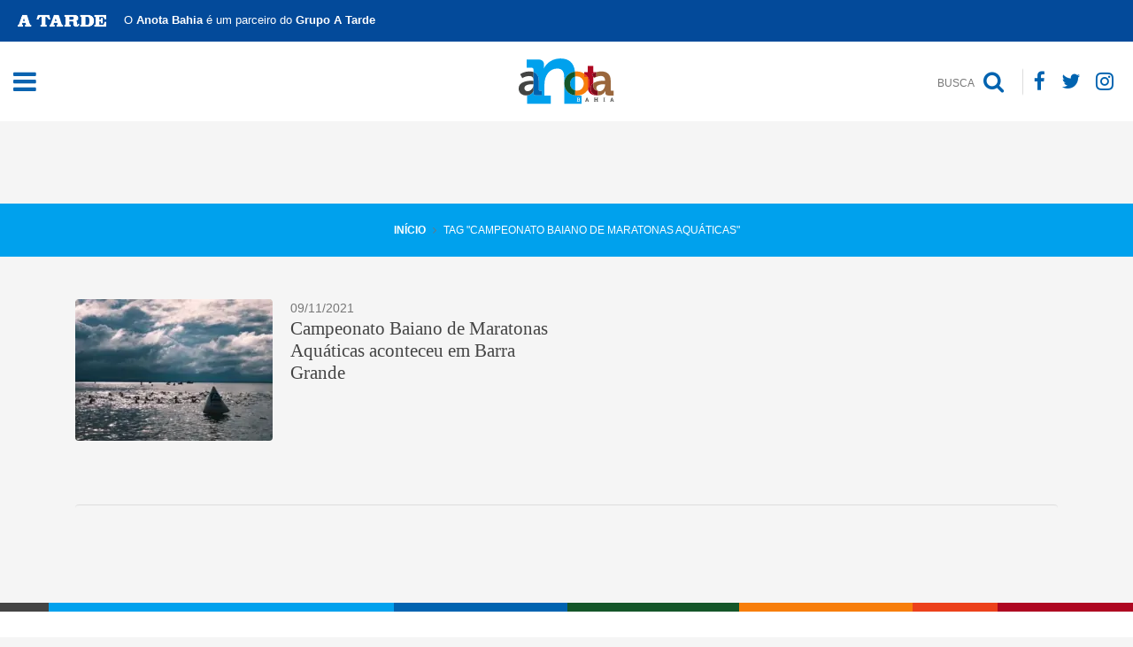

--- FILE ---
content_type: image/svg+xml
request_url: https://anotabahia.com/wp-content/themes/anotabahia/img/logotipo-anotabahia-cinza.svg
body_size: 2870
content:
<svg id="logotipo-anotabahia-cinza" xmlns="http://www.w3.org/2000/svg" width="319.437" height="165.226" viewBox="0 0 319.437 165.226">
  <g id="Grupo_99" data-name="Grupo 99" transform="translate(10.725 12.065)">
    <path id="Caminho_1" data-name="Caminho 1" d="M193.256,337.486c0-13.176-9.532-22.287-21.165-22.287a21.51,21.51,0,0,0-5.6.754v43.074a21.793,21.793,0,0,0,5.6.744C183.724,359.772,193.256,350.8,193.256,337.486Z" transform="translate(9.301 -259.634)" fill="none"/>
    <path id="Caminho_2" data-name="Caminho 2" d="M166.745,321.918a21.5,21.5,0,0,1,5.6-.754c11.633,0,21.165,9.111,21.165,22.287,0,13.315-9.532,22.286-21.165,22.286a21.783,21.783,0,0,1-5.6-.744v15.531a45.247,45.247,0,0,0,5.6.352c21.726,0,39.245-15.418,39.245-37.424,0-21.868-17.519-37.425-39.386-37.425a44.431,44.431,0,0,0-6.1.419,100.793,100.793,0,0,1,.642,11.6Z" transform="translate(9.048 -265.599)" fill="#989898"/>
    <g id="Grupo_19" data-name="Grupo 19" transform="translate(24.703)">
      <path id="Caminho_3" data-name="Caminho 3" d="M156.975,337.189c0,11.1,6.728,19.16,15.706,21.541V315.656C163.7,318.067,156.975,326.2,156.975,337.189Z" transform="translate(-21.591 -259.337)" fill="#b2b2b2"/>
      <path id="Caminho_4" data-name="Caminho 4" d="M231.713,396.8l-.013,0-.073,0a45.224,45.224,0,0,1-5.6-.352c-19.181-2.389-33.788-16.983-33.788-37.072,0-17.4,11.095-30.8,26.573-35.549a39.122,39.122,0,0,1,6.573-1.457c-3.3-28.484-19.425-40.846-45.576-40.846-34.326,0-49.466,26.487-50.817,30.814h-.535a5.219,5.219,0,0,1,.272-1.886,19.752,19.752,0,0,0,.262-4.055v-6.223c0-9.723-5.669-15.4-17.833-15.4H74.938v25.68H90.35c4.045,0,5.941,1.886,5.941,5.941v7.273h0c10.781,3.679,16.448,12.59,16.462,26.213v28.639a5.494,5.494,0,0,0,.043.681c.007.048.015.092.022.137a3.734,3.734,0,0,0,.1.462c.013.046.025.094.04.137a2.594,2.594,0,0,0,.215.484v0a2.127,2.127,0,0,0,.393.478c.046.043.1.078.152.117a2.271,2.271,0,0,0,.375.238,2.19,2.19,0,0,0,.213.094,3.027,3.027,0,0,0,.475.14c.074.016.145.038.224.049a5.091,5.091,0,0,0,.825.066h6.454v15H105.46c-.546,0-1.053-.033-1.545-.079-.1-.008-.19-.019-.284-.031a11.22,11.22,0,0,1-2.617-.6l-.087-.034a8.321,8.321,0,0,1-1.078-.5h0a6.8,6.8,0,0,1-1.564-1.187l-.05-.053a6.414,6.414,0,0,1-.533-.635l-.066-.089a6.613,6.613,0,0,1-.817-1.566c-.012-.035-.021-.069-.033-.1-.079-.231-.147-.467-.2-.708-.018-.079-.035-.159-.051-.238-.043-.209-.076-.421-.1-.634-.01-.082-.023-.163-.031-.246-.026-.289-.045-.581-.045-.876V382.87c-.018.038-.04.071-.059.109a25.9,25.9,0,0,1-4.842,6.761,24.352,24.352,0,0,1-14.758,6.738l-.4.464v25.68h74.056v-25.68H130.617V360.729c0-24.056,14.6-47.842,39.47-47.842,17.288,0,21.888,11.077,21.888,28.113v81.621h54.055V396.8Z" transform="translate(-74.938 -281.529)" fill="#b2b2b2"/>
    </g>
    <path id="Caminho_5" data-name="Caminho 5" d="M178.609,315.161c-11.634,0-21.305,9.111-21.305,22.287,0,13.316,9.671,22.287,21.305,22.287s21.167-8.971,21.167-22.287C199.776,324.272,190.244,315.161,178.609,315.161Z" transform="translate(3.326 -259.659)" fill="none"/>
    <path id="Caminho_6" data-name="Caminho 6" d="M157.157,347.869c-.045-.026-.092-.053-.139-.081v.008Z" transform="translate(3.14 -238.442)" fill="none"/>
    <path id="Caminho_7" data-name="Caminho 7" d="M183.422,309.779V320.7h10.933v30.682a34.552,34.552,0,0,0,.965,8.4,36.986,36.986,0,0,0,5.015-18.911A36.157,36.157,0,0,0,183.422,309.779Z" transform="translate(20.31 -263.159)" fill="#6c6c6c"/>
    <path id="Caminho_8" data-name="Caminho 8" d="M203.527,365.714a19.24,19.24,0,0,1,8.629-16.511v-19.4l-4.439-8.354-.017-.03a42.469,42.469,0,0,1,8.3-4.528,50.9,50.9,0,0,1,5.467-2.069h-9.313V295.772H194.916v19.053H183.422v4.1a36.156,36.156,0,0,1,16.914,31.086,36.982,36.982,0,0,1-5.015,18.911c4.073,16.285,20.125,18.514,28.89,18.514.625,0,1.094-.02,1.439-.043C213.937,386.813,203.527,379.672,203.527,365.714Z" transform="translate(20.31 -272.267)" fill="#2a2a2a"/>
    <g id="Grupo_20" data-name="Grupo 20" transform="translate(223.838 42.558)">
      <path id="Caminho_9" data-name="Caminho 9" d="M204.234,337.628v-9.5a19.24,19.24,0,0,0-8.629,16.511c0,13.956,10.41,21.1,22.122,21.681.266.013.536.015.8.023v-14.5S204.234,349.962,204.234,337.628Z" transform="translate(-195.605 -293.786)" fill="#1b1b1b"/>
      <path id="Caminho_10" data-name="Caminho 10" d="M211.9,307.317a50.889,50.889,0,0,0-5.467,2.07,42.47,42.47,0,0,0-8.3,4.528l.016.03,4.439,8.354H211.9Z" transform="translate(-193.96 -307.317)" fill="#1b1b1b"/>
    </g>
    <g id="Grupo_21" data-name="Grupo 21" transform="translate(181.005 122.198)">
      <path id="Caminho_11" data-name="Caminho 11" d="M169.65,365.928h1.438v-8.679H169.65v-1.673h5.514a5.385,5.385,0,0,1,2.149.322,2.856,2.856,0,0,1,1.827,2.774,2.774,2.774,0,0,1-1.472,2.57v.034a2.784,2.784,0,0,1,1.946,2.842,3.36,3.36,0,0,1-2.385,3.264,5.665,5.665,0,0,1-1.792.2H169.65Zm5.768-5.448a1.414,1.414,0,0,0,1.472-1.573,1.471,1.471,0,0,0-.693-1.37,2.5,2.5,0,0,0-1.033-.187H173.3v3.129Zm.119,5.329a2.123,2.123,0,0,0,.863-.135,1.762,1.762,0,0,0,.964-1.691,1.625,1.625,0,0,0-1.743-1.743H173.3v3.569Z" transform="translate(-169.65 -355.576)" fill="#fff"/>
      <path id="Caminho_12" data-name="Caminho 12" d="M185.241,365.928h1.1l3.6-10.352h2.52l3.6,10.352h1.1v1.657h-4.517v-1.657h1.185l-.746-2.249H189.3l-.746,2.249h1.185v1.657h-4.5Zm7.341-3.976-1.134-3.4-.185-.746a2.142,2.142,0,0,1-.035-.3h-.051l-.051.3c-.049.186-.084.424-.168.746l-1.15,3.4Z" transform="translate(-159.511 -355.576)" fill="#434443"/>
      <path id="Caminho_13" data-name="Caminho 13" d="M202.019,365.928h1.439v-8.679h-1.439v-1.673h5.109v1.673h-1.456v3.469h5.464v-3.469h-1.454v-1.673h5.107v1.673h-1.437v8.679h1.437v1.657h-5.107v-1.657h1.454v-3.434h-5.464v3.434h1.456v1.657h-5.109Z" transform="translate(-148.601 -355.576)" fill="#434443"/>
      <path id="Caminho_14" data-name="Caminho 14" d="M219.7,365.928h1.437v-8.679H219.7v-1.673h5.108v1.673h-1.454v8.679h1.454v1.657H219.7Z" transform="translate(-137.103 -355.576)" fill="#434443"/>
      <path id="Caminho_15" data-name="Caminho 15" d="M232.361,365.928h1.1l3.6-10.352h2.522l3.6,10.352h1.1v1.657h-4.517v-1.657h1.185l-.744-2.249h-3.789l-.744,2.249h1.183v1.657h-4.5Zm7.34-3.976-1.132-3.4-.186-.746a2.14,2.14,0,0,1-.035-.3H238.3l-.051.3c-.051.186-.086.424-.17.746l-1.15,3.4Z" transform="translate(-128.87 -355.576)" fill="#434443"/>
    </g>
    <path id="Caminho_16" data-name="Caminho 16" d="M257.8,365.785c-2.1,0-3.084-.98-3.084-3.082V334.108c0-18.361-10.232-28.174-29.436-28.174a51.109,51.109,0,0,0-15.136,2.282v14.975h-9.313l2.119,3.73a42.86,42.86,0,0,1,6.674-3.5,34.412,34.412,0,0,1,14.018-3.363c7.43,0,13.273,3.395,13.273,12.506v2.383h-4.484c-7.463,0-22.185.952-31.6,7.6v9.5c0,12.336,14.3,14.209,14.3,14.209v14.5c.254.006.507.021.762.021a24.456,24.456,0,0,0,17.521-6.868,25.724,25.724,0,0,0,4.906-6.869v6.167c0,4.066,2.522,7.57,9.109,7.57h16.821v-15Zm-20.746-17.66c0,8.971-6.867,19.343-16.539,19.343-6.588,0-10.372-4.347-10.372-9.813,0-10.793,16.82-11.914,23.969-11.914h2.942Z" transform="translate(31.633 -265.659)" fill="#727272"/>
    <path id="Caminho_17" data-name="Caminho 17" d="M146.018,343.286c0,20.089,14.607,34.682,33.788,37.072V364.827c-8.978-2.381-15.706-10.441-15.706-21.541,0-10.984,6.728-19.122,15.706-21.533v-3.878a100.8,100.8,0,0,0-.642-11.595C160.351,308.894,146.018,323.509,146.018,343.286Z" transform="translate(-4.013 -265.434)" fill="#252525"/>
    <g id="Grupo_22" data-name="Grupo 22" transform="translate(0 40.226)">
      <path id="Caminho_18" data-name="Caminho 18" d="M75.61,323.565a41.351,41.351,0,0,1,15.363-3.358c7.423,0,13.173,3.218,13.173,12.336,0,0,0-24.706,0-24.723A40.414,40.414,0,0,0,91.174,305.9a50.161,50.161,0,0,0-20.607,4.347,36.838,36.838,0,0,0-7.707,4.489l6.588,12.336A36.233,36.233,0,0,1,75.61,323.565Z" transform="translate(-58.089 -305.904)" fill="#434443"/>
      <path id="Caminho_19" data-name="Caminho 19" d="M106.027,336.934h-.01c-.16,8.9-8.157,19.074-17.734,19.074-6.586,0-10.369-4.347-10.369-9.814,0-10.793,18.014-11.912,25.167-11.912h2.944V323.489H100.2c-11.489,0-40.227,2.238-40.227,24.107,0,14.575,11.359,21.726,23.695,21.726.957,0,1.886-.05,2.763-.13a24.351,24.351,0,0,0,14.758-6.738,25.87,25.87,0,0,0,4.842-6.761l0-.109S106.027,347.3,106.027,336.934Z" transform="translate(-59.969 -294.469)" fill="#434443"/>
    </g>
    <path id="Caminho_20" data-name="Caminho 20" d="M87.938,371.591v.837c0,.3.018.587.045.876.008.082.021.163.031.246.026.213.059.426.1.634.016.079.033.16.051.238.058.241.125.477.2.708.012.035.021.069.033.1a6.585,6.585,0,0,0,.817,1.566l.066.089a6.214,6.214,0,0,0,.533.635l.049.053a6.846,6.846,0,0,0,1.564,1.187h0a8.309,8.309,0,0,0,1.078.5l.087.035a11.246,11.246,0,0,0,2.617.6c.094.01.188.022.284.03.49.048,1,.078,1.546.078h16.821V365h-6.453a5.09,5.09,0,0,1-.825-.066c-.079-.011-.15-.033-.224-.05a2.99,2.99,0,0,1-.475-.14,2.02,2.02,0,0,1-.213-.094,2.3,2.3,0,0,1-.375-.238c-.051-.04-.106-.074-.152-.117a2.1,2.1,0,0,1-.393-.48,2.574,2.574,0,0,1-.215-.483c-.015-.043-.026-.091-.04-.137a3.651,3.651,0,0,1-.1-.462c-.007-.044-.015-.089-.021-.137a5.421,5.421,0,0,1-.045-.678V333.326l0-.048c-.013-13.623-5.68-22.535-16.462-26.213v59.2l0,.109c.02-.038.041-.071.059-.109Z" transform="translate(-41.821 -264.923)" fill="#727272"/>
  </g>
  <rect id="Retângulo_34" data-name="Retângulo 34" width="319.437" height="165.226" fill="none"/>
</svg>
